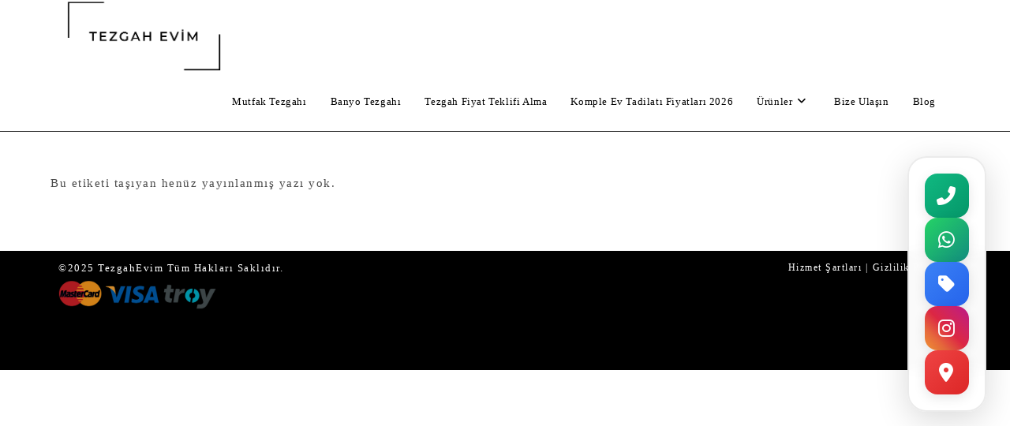

--- FILE ---
content_type: text/html; charset=UTF-8
request_url: https://tezgahevim.com/tag/dayanikliligi-ve-genis-renk-secenekleriyle-mutfaklara-deger-katan-onemli-bir-markadir-belenconun-urun-yelpazesi/
body_size: 22301
content:
<!DOCTYPE html><html class="html" lang="tr" prefix="og: https://ogp.me/ns#"><head><script data-no-optimize="1">var litespeed_docref=sessionStorage.getItem("litespeed_docref");litespeed_docref&&(Object.defineProperty(document,"referrer",{get:function(){return litespeed_docref}}),sessionStorage.removeItem("litespeed_docref"));</script> <meta charset="UTF-8"><link rel="profile" href="https://gmpg.org/xfn/11"><meta name="viewport" content="width=device-width, initial-scale=1"> <script id="google_gtagjs-js-consent-mode-data-layer" type="litespeed/javascript">window.dataLayer=window.dataLayer||[];function gtag(){dataLayer.push(arguments)}
gtag('consent','default',{"ad_personalization":"denied","ad_storage":"denied","ad_user_data":"denied","analytics_storage":"denied","functionality_storage":"denied","security_storage":"denied","personalization_storage":"denied","region":["AT","BE","BG","CH","CY","CZ","DE","DK","EE","ES","FI","FR","GB","GR","HR","HU","IE","IS","IT","LI","LT","LU","LV","MT","NL","NO","PL","PT","RO","SE","SI","SK"],"wait_for_update":500});window._googlesitekitConsentCategoryMap={"statistics":["analytics_storage"],"marketing":["ad_storage","ad_user_data","ad_personalization"],"functional":["functionality_storage","security_storage"],"preferences":["personalization_storage"]};window._googlesitekitConsents={"ad_personalization":"denied","ad_storage":"denied","ad_user_data":"denied","analytics_storage":"denied","functionality_storage":"denied","security_storage":"denied","personalization_storage":"denied","region":["AT","BE","BG","CH","CY","CZ","DE","DK","EE","ES","FI","FR","GB","GR","HR","HU","IE","IS","IT","LI","LT","LU","LV","MT","NL","NO","PL","PT","RO","SE","SI","SK"],"wait_for_update":500}</script> <title>dayanıklılığı ve geniş renk seçenekleriyle mutfaklara değer katan önemli bir markadır. Belenco‘nun ürün yelpazesi | TezgahEvim</title><meta name="robots" content="nofollow, noindex, noarchive"/><meta property="og:locale" content="tr_TR" /><meta property="og:type" content="article" /><meta property="og:title" content="dayanıklılığı ve geniş renk seçenekleriyle mutfaklara değer katan önemli bir markadır. Belenco‘nun ürün yelpazesi | TezgahEvim" /><meta property="og:url" content="https://tezgahevim.com/tag/dayanikliligi-ve-genis-renk-secenekleriyle-mutfaklara-deger-katan-onemli-bir-markadir-belenconun-urun-yelpazesi/" /><meta property="og:site_name" content="TezgahEvim" /><meta property="article:publisher" content="https://www.facebook.com/profile.php?id=61550325597522" /><meta name="twitter:card" content="summary_large_image" /><meta name="twitter:title" content="dayanıklılığı ve geniş renk seçenekleriyle mutfaklara değer katan önemli bir markadır. Belenco‘nun ürün yelpazesi | TezgahEvim" /> <script type="application/ld+json" class="rank-math-schema">{"@context":"https://schema.org","@graph":[{"@type":"Organization","@id":"https://tezgahevim.com/#organization","name":"TezgahEvim","sameAs":["https://www.facebook.com/profile.php?id=61550325597522","https://www.instagram.com/tezgahevim/"]},{"@type":"WebSite","@id":"https://tezgahevim.com/#website","url":"https://tezgahevim.com","name":"TezgahEvim","publisher":{"@id":"https://tezgahevim.com/#organization"},"inLanguage":"tr"},{"@type":"BreadcrumbList","@id":"https://tezgahevim.com/tag/dayanikliligi-ve-genis-renk-secenekleriyle-mutfaklara-deger-katan-onemli-bir-markadir-belenconun-urun-yelpazesi/#breadcrumb","itemListElement":[{"@type":"ListItem","position":"1","item":{"@id":"https://tezgahevim.com","name":"Ev"}},{"@type":"ListItem","position":"2","item":{"@id":"https://tezgahevim.com/tag/dayanikliligi-ve-genis-renk-secenekleriyle-mutfaklara-deger-katan-onemli-bir-markadir-belenconun-urun-yelpazesi/","name":"dayan\u0131kl\u0131l\u0131\u011f\u0131 ve geni\u015f renk se\u00e7enekleriyle mutfaklara de\u011fer katan \u00f6nemli bir markad\u0131r. Belenco\u2018nun \u00fcr\u00fcn yelpazesi"}}]},{"@type":"CollectionPage","@id":"https://tezgahevim.com/tag/dayanikliligi-ve-genis-renk-secenekleriyle-mutfaklara-deger-katan-onemli-bir-markadir-belenconun-urun-yelpazesi/#webpage","url":"https://tezgahevim.com/tag/dayanikliligi-ve-genis-renk-secenekleriyle-mutfaklara-deger-katan-onemli-bir-markadir-belenconun-urun-yelpazesi/","name":"dayan\u0131kl\u0131l\u0131\u011f\u0131 ve geni\u015f renk se\u00e7enekleriyle mutfaklara de\u011fer katan \u00f6nemli bir markad\u0131r. Belenco\u2018nun \u00fcr\u00fcn yelpazesi | TezgahEvim","isPartOf":{"@id":"https://tezgahevim.com/#website"},"inLanguage":"tr","breadcrumb":{"@id":"https://tezgahevim.com/tag/dayanikliligi-ve-genis-renk-secenekleriyle-mutfaklara-deger-katan-onemli-bir-markadir-belenconun-urun-yelpazesi/#breadcrumb"}}]}</script>  <script type='application/javascript'  id='pys-version-script'>console.log('PixelYourSite Free version 11.1.5.2');</script> <link rel='dns-prefetch' href='//www.googletagmanager.com' /><link rel='dns-prefetch' href='//fonts.googleapis.com' /><link rel="alternate" type="application/rss+xml" title="TezgahEvim &raquo; akışı" href="https://tezgahevim.com/feed/" /><link rel="alternate" type="application/rss+xml" title="TezgahEvim &raquo; yorum akışı" href="https://tezgahevim.com/comments/feed/" /><link rel="alternate" type="application/rss+xml" title="TezgahEvim &raquo; dayanıklılığı ve geniş renk seçenekleriyle mutfaklara değer katan önemli bir markadır. Belenco‘nun ürün yelpazesi etiket akışı" href="https://tezgahevim.com/tag/dayanikliligi-ve-genis-renk-secenekleriyle-mutfaklara-deger-katan-onemli-bir-markadir-belenconun-urun-yelpazesi/feed/" /><style id='wp-img-auto-sizes-contain-inline-css'>img:is([sizes=auto i],[sizes^="auto," i]){contain-intrinsic-size:3000px 1500px}
/*# sourceURL=wp-img-auto-sizes-contain-inline-css */</style><link data-optimized="2" rel="stylesheet" href="https://tezgahevim.com/wp-content/litespeed/css/a1bddb9032f93bbb0753a1552007e9e0.css?ver=d8e91" /><style id='wp-block-library-theme-inline-css'>.wp-block-audio :where(figcaption){color:#555;font-size:13px;text-align:center}.is-dark-theme .wp-block-audio :where(figcaption){color:#ffffffa6}.wp-block-audio{margin:0 0 1em}.wp-block-code{border:1px solid #ccc;border-radius:4px;font-family:Menlo,Consolas,monaco,monospace;padding:.8em 1em}.wp-block-embed :where(figcaption){color:#555;font-size:13px;text-align:center}.is-dark-theme .wp-block-embed :where(figcaption){color:#ffffffa6}.wp-block-embed{margin:0 0 1em}.blocks-gallery-caption{color:#555;font-size:13px;text-align:center}.is-dark-theme .blocks-gallery-caption{color:#ffffffa6}:root :where(.wp-block-image figcaption){color:#555;font-size:13px;text-align:center}.is-dark-theme :root :where(.wp-block-image figcaption){color:#ffffffa6}.wp-block-image{margin:0 0 1em}.wp-block-pullquote{border-bottom:4px solid;border-top:4px solid;color:currentColor;margin-bottom:1.75em}.wp-block-pullquote :where(cite),.wp-block-pullquote :where(footer),.wp-block-pullquote__citation{color:currentColor;font-size:.8125em;font-style:normal;text-transform:uppercase}.wp-block-quote{border-left:.25em solid;margin:0 0 1.75em;padding-left:1em}.wp-block-quote cite,.wp-block-quote footer{color:currentColor;font-size:.8125em;font-style:normal;position:relative}.wp-block-quote:where(.has-text-align-right){border-left:none;border-right:.25em solid;padding-left:0;padding-right:1em}.wp-block-quote:where(.has-text-align-center){border:none;padding-left:0}.wp-block-quote.is-large,.wp-block-quote.is-style-large,.wp-block-quote:where(.is-style-plain){border:none}.wp-block-search .wp-block-search__label{font-weight:700}.wp-block-search__button{border:1px solid #ccc;padding:.375em .625em}:where(.wp-block-group.has-background){padding:1.25em 2.375em}.wp-block-separator.has-css-opacity{opacity:.4}.wp-block-separator{border:none;border-bottom:2px solid;margin-left:auto;margin-right:auto}.wp-block-separator.has-alpha-channel-opacity{opacity:1}.wp-block-separator:not(.is-style-wide):not(.is-style-dots){width:100px}.wp-block-separator.has-background:not(.is-style-dots){border-bottom:none;height:1px}.wp-block-separator.has-background:not(.is-style-wide):not(.is-style-dots){height:2px}.wp-block-table{margin:0 0 1em}.wp-block-table td,.wp-block-table th{word-break:normal}.wp-block-table :where(figcaption){color:#555;font-size:13px;text-align:center}.is-dark-theme .wp-block-table :where(figcaption){color:#ffffffa6}.wp-block-video :where(figcaption){color:#555;font-size:13px;text-align:center}.is-dark-theme .wp-block-video :where(figcaption){color:#ffffffa6}.wp-block-video{margin:0 0 1em}:root :where(.wp-block-template-part.has-background){margin-bottom:0;margin-top:0;padding:1.25em 2.375em}
/*# sourceURL=/wp-includes/css/dist/block-library/theme.min.css */</style><style id='classic-theme-styles-inline-css'>/*! This file is auto-generated */
.wp-block-button__link{color:#fff;background-color:#32373c;border-radius:9999px;box-shadow:none;text-decoration:none;padding:calc(.667em + 2px) calc(1.333em + 2px);font-size:1.125em}.wp-block-file__button{background:#32373c;color:#fff;text-decoration:none}
/*# sourceURL=/wp-includes/css/classic-themes.min.css */</style><style id='global-styles-inline-css'>:root{--wp--preset--aspect-ratio--square: 1;--wp--preset--aspect-ratio--4-3: 4/3;--wp--preset--aspect-ratio--3-4: 3/4;--wp--preset--aspect-ratio--3-2: 3/2;--wp--preset--aspect-ratio--2-3: 2/3;--wp--preset--aspect-ratio--16-9: 16/9;--wp--preset--aspect-ratio--9-16: 9/16;--wp--preset--color--black: #000000;--wp--preset--color--cyan-bluish-gray: #abb8c3;--wp--preset--color--white: #ffffff;--wp--preset--color--pale-pink: #f78da7;--wp--preset--color--vivid-red: #cf2e2e;--wp--preset--color--luminous-vivid-orange: #ff6900;--wp--preset--color--luminous-vivid-amber: #fcb900;--wp--preset--color--light-green-cyan: #7bdcb5;--wp--preset--color--vivid-green-cyan: #00d084;--wp--preset--color--pale-cyan-blue: #8ed1fc;--wp--preset--color--vivid-cyan-blue: #0693e3;--wp--preset--color--vivid-purple: #9b51e0;--wp--preset--gradient--vivid-cyan-blue-to-vivid-purple: linear-gradient(135deg,rgb(6,147,227) 0%,rgb(155,81,224) 100%);--wp--preset--gradient--light-green-cyan-to-vivid-green-cyan: linear-gradient(135deg,rgb(122,220,180) 0%,rgb(0,208,130) 100%);--wp--preset--gradient--luminous-vivid-amber-to-luminous-vivid-orange: linear-gradient(135deg,rgb(252,185,0) 0%,rgb(255,105,0) 100%);--wp--preset--gradient--luminous-vivid-orange-to-vivid-red: linear-gradient(135deg,rgb(255,105,0) 0%,rgb(207,46,46) 100%);--wp--preset--gradient--very-light-gray-to-cyan-bluish-gray: linear-gradient(135deg,rgb(238,238,238) 0%,rgb(169,184,195) 100%);--wp--preset--gradient--cool-to-warm-spectrum: linear-gradient(135deg,rgb(74,234,220) 0%,rgb(151,120,209) 20%,rgb(207,42,186) 40%,rgb(238,44,130) 60%,rgb(251,105,98) 80%,rgb(254,248,76) 100%);--wp--preset--gradient--blush-light-purple: linear-gradient(135deg,rgb(255,206,236) 0%,rgb(152,150,240) 100%);--wp--preset--gradient--blush-bordeaux: linear-gradient(135deg,rgb(254,205,165) 0%,rgb(254,45,45) 50%,rgb(107,0,62) 100%);--wp--preset--gradient--luminous-dusk: linear-gradient(135deg,rgb(255,203,112) 0%,rgb(199,81,192) 50%,rgb(65,88,208) 100%);--wp--preset--gradient--pale-ocean: linear-gradient(135deg,rgb(255,245,203) 0%,rgb(182,227,212) 50%,rgb(51,167,181) 100%);--wp--preset--gradient--electric-grass: linear-gradient(135deg,rgb(202,248,128) 0%,rgb(113,206,126) 100%);--wp--preset--gradient--midnight: linear-gradient(135deg,rgb(2,3,129) 0%,rgb(40,116,252) 100%);--wp--preset--font-size--small: 13px;--wp--preset--font-size--medium: 20px;--wp--preset--font-size--large: 36px;--wp--preset--font-size--x-large: 42px;--wp--preset--spacing--20: 0.44rem;--wp--preset--spacing--30: 0.67rem;--wp--preset--spacing--40: 1rem;--wp--preset--spacing--50: 1.5rem;--wp--preset--spacing--60: 2.25rem;--wp--preset--spacing--70: 3.38rem;--wp--preset--spacing--80: 5.06rem;--wp--preset--shadow--natural: 6px 6px 9px rgba(0, 0, 0, 0.2);--wp--preset--shadow--deep: 12px 12px 50px rgba(0, 0, 0, 0.4);--wp--preset--shadow--sharp: 6px 6px 0px rgba(0, 0, 0, 0.2);--wp--preset--shadow--outlined: 6px 6px 0px -3px rgb(255, 255, 255), 6px 6px rgb(0, 0, 0);--wp--preset--shadow--crisp: 6px 6px 0px rgb(0, 0, 0);}:where(.is-layout-flex){gap: 0.5em;}:where(.is-layout-grid){gap: 0.5em;}body .is-layout-flex{display: flex;}.is-layout-flex{flex-wrap: wrap;align-items: center;}.is-layout-flex > :is(*, div){margin: 0;}body .is-layout-grid{display: grid;}.is-layout-grid > :is(*, div){margin: 0;}:where(.wp-block-columns.is-layout-flex){gap: 2em;}:where(.wp-block-columns.is-layout-grid){gap: 2em;}:where(.wp-block-post-template.is-layout-flex){gap: 1.25em;}:where(.wp-block-post-template.is-layout-grid){gap: 1.25em;}.has-black-color{color: var(--wp--preset--color--black) !important;}.has-cyan-bluish-gray-color{color: var(--wp--preset--color--cyan-bluish-gray) !important;}.has-white-color{color: var(--wp--preset--color--white) !important;}.has-pale-pink-color{color: var(--wp--preset--color--pale-pink) !important;}.has-vivid-red-color{color: var(--wp--preset--color--vivid-red) !important;}.has-luminous-vivid-orange-color{color: var(--wp--preset--color--luminous-vivid-orange) !important;}.has-luminous-vivid-amber-color{color: var(--wp--preset--color--luminous-vivid-amber) !important;}.has-light-green-cyan-color{color: var(--wp--preset--color--light-green-cyan) !important;}.has-vivid-green-cyan-color{color: var(--wp--preset--color--vivid-green-cyan) !important;}.has-pale-cyan-blue-color{color: var(--wp--preset--color--pale-cyan-blue) !important;}.has-vivid-cyan-blue-color{color: var(--wp--preset--color--vivid-cyan-blue) !important;}.has-vivid-purple-color{color: var(--wp--preset--color--vivid-purple) !important;}.has-black-background-color{background-color: var(--wp--preset--color--black) !important;}.has-cyan-bluish-gray-background-color{background-color: var(--wp--preset--color--cyan-bluish-gray) !important;}.has-white-background-color{background-color: var(--wp--preset--color--white) !important;}.has-pale-pink-background-color{background-color: var(--wp--preset--color--pale-pink) !important;}.has-vivid-red-background-color{background-color: var(--wp--preset--color--vivid-red) !important;}.has-luminous-vivid-orange-background-color{background-color: var(--wp--preset--color--luminous-vivid-orange) !important;}.has-luminous-vivid-amber-background-color{background-color: var(--wp--preset--color--luminous-vivid-amber) !important;}.has-light-green-cyan-background-color{background-color: var(--wp--preset--color--light-green-cyan) !important;}.has-vivid-green-cyan-background-color{background-color: var(--wp--preset--color--vivid-green-cyan) !important;}.has-pale-cyan-blue-background-color{background-color: var(--wp--preset--color--pale-cyan-blue) !important;}.has-vivid-cyan-blue-background-color{background-color: var(--wp--preset--color--vivid-cyan-blue) !important;}.has-vivid-purple-background-color{background-color: var(--wp--preset--color--vivid-purple) !important;}.has-black-border-color{border-color: var(--wp--preset--color--black) !important;}.has-cyan-bluish-gray-border-color{border-color: var(--wp--preset--color--cyan-bluish-gray) !important;}.has-white-border-color{border-color: var(--wp--preset--color--white) !important;}.has-pale-pink-border-color{border-color: var(--wp--preset--color--pale-pink) !important;}.has-vivid-red-border-color{border-color: var(--wp--preset--color--vivid-red) !important;}.has-luminous-vivid-orange-border-color{border-color: var(--wp--preset--color--luminous-vivid-orange) !important;}.has-luminous-vivid-amber-border-color{border-color: var(--wp--preset--color--luminous-vivid-amber) !important;}.has-light-green-cyan-border-color{border-color: var(--wp--preset--color--light-green-cyan) !important;}.has-vivid-green-cyan-border-color{border-color: var(--wp--preset--color--vivid-green-cyan) !important;}.has-pale-cyan-blue-border-color{border-color: var(--wp--preset--color--pale-cyan-blue) !important;}.has-vivid-cyan-blue-border-color{border-color: var(--wp--preset--color--vivid-cyan-blue) !important;}.has-vivid-purple-border-color{border-color: var(--wp--preset--color--vivid-purple) !important;}.has-vivid-cyan-blue-to-vivid-purple-gradient-background{background: var(--wp--preset--gradient--vivid-cyan-blue-to-vivid-purple) !important;}.has-light-green-cyan-to-vivid-green-cyan-gradient-background{background: var(--wp--preset--gradient--light-green-cyan-to-vivid-green-cyan) !important;}.has-luminous-vivid-amber-to-luminous-vivid-orange-gradient-background{background: var(--wp--preset--gradient--luminous-vivid-amber-to-luminous-vivid-orange) !important;}.has-luminous-vivid-orange-to-vivid-red-gradient-background{background: var(--wp--preset--gradient--luminous-vivid-orange-to-vivid-red) !important;}.has-very-light-gray-to-cyan-bluish-gray-gradient-background{background: var(--wp--preset--gradient--very-light-gray-to-cyan-bluish-gray) !important;}.has-cool-to-warm-spectrum-gradient-background{background: var(--wp--preset--gradient--cool-to-warm-spectrum) !important;}.has-blush-light-purple-gradient-background{background: var(--wp--preset--gradient--blush-light-purple) !important;}.has-blush-bordeaux-gradient-background{background: var(--wp--preset--gradient--blush-bordeaux) !important;}.has-luminous-dusk-gradient-background{background: var(--wp--preset--gradient--luminous-dusk) !important;}.has-pale-ocean-gradient-background{background: var(--wp--preset--gradient--pale-ocean) !important;}.has-electric-grass-gradient-background{background: var(--wp--preset--gradient--electric-grass) !important;}.has-midnight-gradient-background{background: var(--wp--preset--gradient--midnight) !important;}.has-small-font-size{font-size: var(--wp--preset--font-size--small) !important;}.has-medium-font-size{font-size: var(--wp--preset--font-size--medium) !important;}.has-large-font-size{font-size: var(--wp--preset--font-size--large) !important;}.has-x-large-font-size{font-size: var(--wp--preset--font-size--x-large) !important;}
:where(.wp-block-post-template.is-layout-flex){gap: 1.25em;}:where(.wp-block-post-template.is-layout-grid){gap: 1.25em;}
:where(.wp-block-term-template.is-layout-flex){gap: 1.25em;}:where(.wp-block-term-template.is-layout-grid){gap: 1.25em;}
:where(.wp-block-columns.is-layout-flex){gap: 2em;}:where(.wp-block-columns.is-layout-grid){gap: 2em;}
:root :where(.wp-block-pullquote){font-size: 1.5em;line-height: 1.6;}
/*# sourceURL=global-styles-inline-css */</style> <script id="jquery-core-js-extra" type="litespeed/javascript">var pysFacebookRest={"restApiUrl":"https://tezgahevim.com/wp-json/pys-facebook/v1/event","debug":""}</script> <script type="litespeed/javascript" data-src="https://tezgahevim.com/wp-includes/js/jquery/jquery.min.js" id="jquery-core-js"></script> <script id="pys-js-extra" type="litespeed/javascript">var pysOptions={"staticEvents":[],"dynamicEvents":[],"triggerEvents":[],"triggerEventTypes":[],"facebook":{"pixelIds":["976849853531178"],"advancedMatching":{"external_id":"dffacddbadebeaeedacecbadfddddadc"},"advancedMatchingEnabled":!0,"removeMetadata":!1,"wooVariableAsSimple":!1,"serverApiEnabled":!0,"wooCRSendFromServer":!1,"send_external_id":null,"enabled_medical":!1,"do_not_track_medical_param":["event_url","post_title","page_title","landing_page","content_name","categories","category_name","tags"],"meta_ldu":!1},"debug":"","siteUrl":"https://tezgahevim.com","ajaxUrl":"https://tezgahevim.com/wp-admin/admin-ajax.php","ajax_event":"7668f5bf8e","enable_remove_download_url_param":"1","cookie_duration":"7","last_visit_duration":"60","enable_success_send_form":"","ajaxForServerEvent":"1","ajaxForServerStaticEvent":"1","useSendBeacon":"1","send_external_id":"1","external_id_expire":"180","track_cookie_for_subdomains":"1","google_consent_mode":"1","gdpr":{"ajax_enabled":!1,"all_disabled_by_api":!1,"facebook_disabled_by_api":!1,"analytics_disabled_by_api":!1,"google_ads_disabled_by_api":!1,"pinterest_disabled_by_api":!1,"bing_disabled_by_api":!1,"reddit_disabled_by_api":!1,"externalID_disabled_by_api":!1,"facebook_prior_consent_enabled":!0,"analytics_prior_consent_enabled":!0,"google_ads_prior_consent_enabled":null,"pinterest_prior_consent_enabled":!0,"bing_prior_consent_enabled":!0,"cookiebot_integration_enabled":!1,"cookiebot_facebook_consent_category":"marketing","cookiebot_analytics_consent_category":"statistics","cookiebot_tiktok_consent_category":"marketing","cookiebot_google_ads_consent_category":"marketing","cookiebot_pinterest_consent_category":"marketing","cookiebot_bing_consent_category":"marketing","consent_magic_integration_enabled":!1,"real_cookie_banner_integration_enabled":!1,"cookie_notice_integration_enabled":!1,"cookie_law_info_integration_enabled":!1,"analytics_storage":{"enabled":!0,"value":"granted","filter":!1},"ad_storage":{"enabled":!0,"value":"granted","filter":!1},"ad_user_data":{"enabled":!0,"value":"granted","filter":!1},"ad_personalization":{"enabled":!0,"value":"granted","filter":!1}},"cookie":{"disabled_all_cookie":!1,"disabled_start_session_cookie":!1,"disabled_advanced_form_data_cookie":!1,"disabled_landing_page_cookie":!1,"disabled_first_visit_cookie":!1,"disabled_trafficsource_cookie":!1,"disabled_utmTerms_cookie":!1,"disabled_utmId_cookie":!1},"tracking_analytics":{"TrafficSource":"direct","TrafficLanding":"undefined","TrafficUtms":[],"TrafficUtmsId":[]},"GATags":{"ga_datalayer_type":"default","ga_datalayer_name":"dataLayerPYS"},"woo":{"enabled":!1},"edd":{"enabled":!1},"cache_bypass":"1769083119"}</script>  <script type="litespeed/javascript" data-src="https://www.googletagmanager.com/gtag/js?id=GT-MRQKV9R" id="google_gtagjs-js"></script> <script id="google_gtagjs-js-after" type="litespeed/javascript">window.dataLayer=window.dataLayer||[];function gtag(){dataLayer.push(arguments)}
gtag("set","linker",{"domains":["tezgahevim.com"]});gtag("js",new Date());gtag("set","developer_id.dZTNiMT",!0);gtag("config","GT-MRQKV9R");gtag("config","AW-577521443");window._googlesitekit=window._googlesitekit||{};window._googlesitekit.throttledEvents=[];window._googlesitekit.gtagEvent=(name,data)=>{var key=JSON.stringify({name,data});if(!!window._googlesitekit.throttledEvents[key]){return}window._googlesitekit.throttledEvents[key]=!0;setTimeout(()=>{delete window._googlesitekit.throttledEvents[key]},5);gtag("event",name,{...data,event_source:"site-kit"})}</script> <link rel="https://api.w.org/" href="https://tezgahevim.com/wp-json/" /><link rel="alternate" title="JSON" type="application/json" href="https://tezgahevim.com/wp-json/wp/v2/tags/128" /><link rel="EditURI" type="application/rsd+xml" title="RSD" href="https://tezgahevim.com/xmlrpc.php?rsd" /><meta name="generator" content="WordPress 6.9" /><meta name="generator" content="Site Kit by Google 1.170.0" /> <script type="litespeed/javascript">(function(w,d,s,l,i){w[l]=w[l]||[];w[l].push({'gtm.start':new Date().getTime(),event:'gtm.js'});var f=d.getElementsByTagName(s)[0],j=d.createElement(s),dl=l!='dataLayer'?'&l='+l:'';j.async=!0;j.src='https://www.googletagmanager.com/gtm.js?id='+i+dl;f.parentNode.insertBefore(j,f)})(window,document,'script','dataLayer','GTM-WBSG9FV')</script> <style>:root {
                --tpg-primary-color: #0d6efd;
                --tpg-secondary-color: #0654c4;
                --tpg-primary-light: #c4d0ff
            }</style><meta name="generator" content="Elementor 3.34.2; features: additional_custom_breakpoints; settings: css_print_method-external, google_font-enabled, font_display-swap"><style>.e-con.e-parent:nth-of-type(n+4):not(.e-lazyloaded):not(.e-no-lazyload),
				.e-con.e-parent:nth-of-type(n+4):not(.e-lazyloaded):not(.e-no-lazyload) * {
					background-image: none !important;
				}
				@media screen and (max-height: 1024px) {
					.e-con.e-parent:nth-of-type(n+3):not(.e-lazyloaded):not(.e-no-lazyload),
					.e-con.e-parent:nth-of-type(n+3):not(.e-lazyloaded):not(.e-no-lazyload) * {
						background-image: none !important;
					}
				}
				@media screen and (max-height: 640px) {
					.e-con.e-parent:nth-of-type(n+2):not(.e-lazyloaded):not(.e-no-lazyload),
					.e-con.e-parent:nth-of-type(n+2):not(.e-lazyloaded):not(.e-no-lazyload) * {
						background-image: none !important;
					}
				}</style> <script type="litespeed/javascript">(function(w,d,s,l,i){w[l]=w[l]||[];w[l].push({'gtm.start':new Date().getTime(),event:'gtm.js'});var f=d.getElementsByTagName(s)[0],j=d.createElement(s),dl=l!='dataLayer'?'&l='+l:'';j.async=!0;j.src='https://www.googletagmanager.com/gtm.js?id='+i+dl;f.parentNode.insertBefore(j,f)})(window,document,'script','dataLayer','GTM-WBSG9FV')</script> <link rel="icon" href="https://tezgahevim.com/wp-content/uploads/2024/09/tezgahevim-1-150x150.png" sizes="32x32" /><link rel="icon" href="https://tezgahevim.com/wp-content/uploads/2024/09/tezgahevim-1-300x300.png" sizes="192x192" /><link rel="apple-touch-icon" href="https://tezgahevim.com/wp-content/uploads/2024/09/tezgahevim-1-300x300.png" /><meta name="msapplication-TileImage" content="https://tezgahevim.com/wp-content/uploads/2024/09/tezgahevim-1-300x300.png" />
<style type="text/css">/* Colors */a:hover,a.light:hover,.theme-heading .text::before,.theme-heading .text::after,#top-bar-content >a:hover,#top-bar-social li.oceanwp-email a:hover,#site-navigation-wrap .dropdown-menu >li >a:hover,#site-header.medium-header #medium-searchform button:hover,.oceanwp-mobile-menu-icon a:hover,.blog-entry.post .blog-entry-header .entry-title a:hover,.blog-entry.post .blog-entry-readmore a:hover,.blog-entry.thumbnail-entry .blog-entry-category a,ul.meta li a:hover,.dropcap,.single nav.post-navigation .nav-links .title,body .related-post-title a:hover,body #wp-calendar caption,body .contact-info-widget.default i,body .contact-info-widget.big-icons i,body .custom-links-widget .oceanwp-custom-links li a:hover,body .custom-links-widget .oceanwp-custom-links li a:hover:before,body .posts-thumbnails-widget li a:hover,body .social-widget li.oceanwp-email a:hover,.comment-author .comment-meta .comment-reply-link,#respond #cancel-comment-reply-link:hover,#footer-widgets .footer-box a:hover,#footer-bottom a:hover,#footer-bottom #footer-bottom-menu a:hover,.sidr a:hover,.sidr-class-dropdown-toggle:hover,.sidr-class-menu-item-has-children.active >a,.sidr-class-menu-item-has-children.active >a >.sidr-class-dropdown-toggle,input[type=checkbox]:checked:before{color:#000000}.single nav.post-navigation .nav-links .title .owp-icon use,.blog-entry.post .blog-entry-readmore a:hover .owp-icon use,body .contact-info-widget.default .owp-icon use,body .contact-info-widget.big-icons .owp-icon use{stroke:#000000}input[type="button"],input[type="reset"],input[type="submit"],button[type="submit"],.button,#site-navigation-wrap .dropdown-menu >li.btn >a >span,.thumbnail:hover i,.thumbnail:hover .link-post-svg-icon,.post-quote-content,.omw-modal .omw-close-modal,body .contact-info-widget.big-icons li:hover i,body .contact-info-widget.big-icons li:hover .owp-icon,body div.wpforms-container-full .wpforms-form input[type=submit],body div.wpforms-container-full .wpforms-form button[type=submit],body div.wpforms-container-full .wpforms-form .wpforms-page-button,.woocommerce-cart .wp-element-button,.woocommerce-checkout .wp-element-button,.wp-block-button__link{background-color:#000000}.widget-title{border-color:#000000}blockquote{border-color:#000000}.wp-block-quote{border-color:#000000}#searchform-dropdown{border-color:#000000}.dropdown-menu .sub-menu{border-color:#000000}.blog-entry.large-entry .blog-entry-readmore a:hover{border-color:#000000}.oceanwp-newsletter-form-wrap input[type="email"]:focus{border-color:#000000}.social-widget li.oceanwp-email a:hover{border-color:#000000}#respond #cancel-comment-reply-link:hover{border-color:#000000}body .contact-info-widget.big-icons li:hover i{border-color:#000000}body .contact-info-widget.big-icons li:hover .owp-icon{border-color:#000000}#footer-widgets .oceanwp-newsletter-form-wrap input[type="email"]:focus{border-color:#000000}input[type="button"]:hover,input[type="reset"]:hover,input[type="submit"]:hover,button[type="submit"]:hover,input[type="button"]:focus,input[type="reset"]:focus,input[type="submit"]:focus,button[type="submit"]:focus,.button:hover,.button:focus,#site-navigation-wrap .dropdown-menu >li.btn >a:hover >span,.post-quote-author,.omw-modal .omw-close-modal:hover,body div.wpforms-container-full .wpforms-form input[type=submit]:hover,body div.wpforms-container-full .wpforms-form button[type=submit]:hover,body div.wpforms-container-full .wpforms-form .wpforms-page-button:hover,.woocommerce-cart .wp-element-button:hover,.woocommerce-checkout .wp-element-button:hover,.wp-block-button__link:hover{background-color:#000000}a{color:#000000}a .owp-icon use{stroke:#000000}a:hover{color:#000000}a:hover .owp-icon use{stroke:#000000}body .theme-button,body input[type="submit"],body button[type="submit"],body button,body .button,body div.wpforms-container-full .wpforms-form input[type=submit],body div.wpforms-container-full .wpforms-form button[type=submit],body div.wpforms-container-full .wpforms-form .wpforms-page-button,.woocommerce-cart .wp-element-button,.woocommerce-checkout .wp-element-button,.wp-block-button__link{background-color:#000000}body .theme-button:hover,body input[type="submit"]:hover,body button[type="submit"]:hover,body button:hover,body .button:hover,body div.wpforms-container-full .wpforms-form input[type=submit]:hover,body div.wpforms-container-full .wpforms-form input[type=submit]:active,body div.wpforms-container-full .wpforms-form button[type=submit]:hover,body div.wpforms-container-full .wpforms-form button[type=submit]:active,body div.wpforms-container-full .wpforms-form .wpforms-page-button:hover,body div.wpforms-container-full .wpforms-form .wpforms-page-button:active,.woocommerce-cart .wp-element-button:hover,.woocommerce-checkout .wp-element-button:hover,.wp-block-button__link:hover{background-color:#000000}body .theme-button,body input[type="submit"],body button[type="submit"],body button,body .button,body div.wpforms-container-full .wpforms-form input[type=submit],body div.wpforms-container-full .wpforms-form button[type=submit],body div.wpforms-container-full .wpforms-form .wpforms-page-button,.woocommerce-cart .wp-element-button,.woocommerce-checkout .wp-element-button,.wp-block-button__link{border-color:#ffffff}body .theme-button:hover,body input[type="submit"]:hover,body button[type="submit"]:hover,body button:hover,body .button:hover,body div.wpforms-container-full .wpforms-form input[type=submit]:hover,body div.wpforms-container-full .wpforms-form input[type=submit]:active,body div.wpforms-container-full .wpforms-form button[type=submit]:hover,body div.wpforms-container-full .wpforms-form button[type=submit]:active,body div.wpforms-container-full .wpforms-form .wpforms-page-button:hover,body div.wpforms-container-full .wpforms-form .wpforms-page-button:active,.woocommerce-cart .wp-element-button:hover,.woocommerce-checkout .wp-element-button:hover,.wp-block-button__link:hover{border-color:#ffffff}/* OceanWP Style Settings CSS */.container{width:4096px}@media only screen and (min-width:960px){.content-area,.content-left-sidebar .content-area{width:100%}}@media only screen and (min-width:960px){.widget-area,.content-left-sidebar .widget-area{width:50%}}.theme-button,input[type="submit"],button[type="submit"],button,.button,body div.wpforms-container-full .wpforms-form input[type=submit],body div.wpforms-container-full .wpforms-form button[type=submit],body div.wpforms-container-full .wpforms-form .wpforms-page-button{border-style:solid}.theme-button,input[type="submit"],button[type="submit"],button,.button,body div.wpforms-container-full .wpforms-form input[type=submit],body div.wpforms-container-full .wpforms-form button[type=submit],body div.wpforms-container-full .wpforms-form .wpforms-page-button{border-width:1px}form input[type="text"],form input[type="password"],form input[type="email"],form input[type="url"],form input[type="date"],form input[type="month"],form input[type="time"],form input[type="datetime"],form input[type="datetime-local"],form input[type="week"],form input[type="number"],form input[type="search"],form input[type="tel"],form input[type="color"],form select,form textarea,.woocommerce .woocommerce-checkout .select2-container--default .select2-selection--single{border-style:solid}body div.wpforms-container-full .wpforms-form input[type=date],body div.wpforms-container-full .wpforms-form input[type=datetime],body div.wpforms-container-full .wpforms-form input[type=datetime-local],body div.wpforms-container-full .wpforms-form input[type=email],body div.wpforms-container-full .wpforms-form input[type=month],body div.wpforms-container-full .wpforms-form input[type=number],body div.wpforms-container-full .wpforms-form input[type=password],body div.wpforms-container-full .wpforms-form input[type=range],body div.wpforms-container-full .wpforms-form input[type=search],body div.wpforms-container-full .wpforms-form input[type=tel],body div.wpforms-container-full .wpforms-form input[type=text],body div.wpforms-container-full .wpforms-form input[type=time],body div.wpforms-container-full .wpforms-form input[type=url],body div.wpforms-container-full .wpforms-form input[type=week],body div.wpforms-container-full .wpforms-form select,body div.wpforms-container-full .wpforms-form textarea{border-style:solid}form input[type="text"],form input[type="password"],form input[type="email"],form input[type="url"],form input[type="date"],form input[type="month"],form input[type="time"],form input[type="datetime"],form input[type="datetime-local"],form input[type="week"],form input[type="number"],form input[type="search"],form input[type="tel"],form input[type="color"],form select,form textarea{border-radius:3px}body div.wpforms-container-full .wpforms-form input[type=date],body div.wpforms-container-full .wpforms-form input[type=datetime],body div.wpforms-container-full .wpforms-form input[type=datetime-local],body div.wpforms-container-full .wpforms-form input[type=email],body div.wpforms-container-full .wpforms-form input[type=month],body div.wpforms-container-full .wpforms-form input[type=number],body div.wpforms-container-full .wpforms-form input[type=password],body div.wpforms-container-full .wpforms-form input[type=range],body div.wpforms-container-full .wpforms-form input[type=search],body div.wpforms-container-full .wpforms-form input[type=tel],body div.wpforms-container-full .wpforms-form input[type=text],body div.wpforms-container-full .wpforms-form input[type=time],body div.wpforms-container-full .wpforms-form input[type=url],body div.wpforms-container-full .wpforms-form input[type=week],body div.wpforms-container-full .wpforms-form select,body div.wpforms-container-full .wpforms-form textarea{border-radius:3px}.page-numbers a,.page-numbers span:not(.elementor-screen-only),.page-links span{font-size:30px}@media (max-width:768px){.page-numbers a,.page-numbers span:not(.elementor-screen-only),.page-links span{font-size:px}}@media (max-width:480px){.page-numbers a,.page-numbers span:not(.elementor-screen-only),.page-links span{font-size:px}}#scroll-top{bottom:62px}#scroll-top{width:27px;height:27px;line-height:27px}#scroll-top{font-size:15px}#scroll-top .owp-icon{width:15px;height:15px}#scroll-top{background-color:#000000}/* Header */#site-header{border-color:#191919}#site-logo #site-logo-inner a img,#site-header.center-header #site-navigation-wrap .middle-site-logo a img{max-width:237px}@media (max-width:768px){#site-logo #site-logo-inner a img,#site-header.center-header #site-navigation-wrap .middle-site-logo a img{max-width:154px}}@media (max-width:480px){#site-logo #site-logo-inner a img,#site-header.center-header #site-navigation-wrap .middle-site-logo a img{max-width:137px}}#site-navigation-wrap .dropdown-menu >li >a,.oceanwp-mobile-menu-icon a,#searchform-header-replace-close{color:#000000}#site-navigation-wrap .dropdown-menu >li >a .owp-icon use,.oceanwp-mobile-menu-icon a .owp-icon use,#searchform-header-replace-close .owp-icon use{stroke:#000000}#site-navigation-wrap .dropdown-menu >li >a:hover,.oceanwp-mobile-menu-icon a:hover,#searchform-header-replace-close:hover{color:#7c7c7c}#site-navigation-wrap .dropdown-menu >li >a:hover .owp-icon use,.oceanwp-mobile-menu-icon a:hover .owp-icon use,#searchform-header-replace-close:hover .owp-icon use{stroke:#7c7c7c}.dropdown-menu .sub-menu,#searchform-dropdown,.current-shop-items-dropdown{background-color:#dddddd}.dropdown-menu .sub-menu,#searchform-dropdown,.current-shop-items-dropdown{border-color:#000000}.dropdown-menu ul li.menu-item,.navigation >ul >li >ul.megamenu.sub-menu >li,.navigation .megamenu li ul.sub-menu{border-color:#000000}.dropdown-menu ul li a.menu-link{color:#0a0a0a}.dropdown-menu ul li a.menu-link .owp-icon use{stroke:#0a0a0a}/* Blog CSS */.blog-entry.thumbnail-entry .blog-entry-category a{color:#000000}.blog-entry.thumbnail-entry .blog-entry-comments a:hover{color:#000000}.ocean-single-post-header ul.meta-item li a:hover{color:#333333}/* Footer Widgets */#footer-widgets{background-color:#000000}/* Footer Copyright */#footer-bottom{padding:15px 0 70px 0}#footer-bottom{background-color:#000000}#footer-bottom a:hover,#footer-bottom #footer-bottom-menu a:hover{color:#ffffff}/* Typography */body{font-family:Roboto;font-size:15px;line-height:2.1;letter-spacing:1.5px}h1,h2,h3,h4,h5,h6,.theme-heading,.widget-title,.oceanwp-widget-recent-posts-title,.comment-reply-title,.entry-title,.sidebar-box .widget-title{line-height:1.4}h1{font-size:23px;line-height:1.4}h2{font-size:20px;line-height:1.4}h3{font-size:18px;line-height:1.4}h4{font-size:17px;line-height:1.4}h5{font-size:14px;line-height:1.4}h6{font-size:15px;line-height:1.4}.page-header .page-header-title,.page-header.background-image-page-header .page-header-title{font-size:32px;line-height:1.4}.page-header .page-subheading{font-size:15px;line-height:1.8}.site-breadcrumbs,.site-breadcrumbs a{font-size:13px;line-height:1.4}#top-bar-content,#top-bar-social-alt{font-size:12px;line-height:1.8}#site-logo a.site-logo-text{font-size:24px;line-height:1.8}.dropdown-menu ul li a.menu-link,#site-header.full_screen-header .fs-dropdown-menu ul.sub-menu li a{font-size:12px;line-height:1.2;letter-spacing:.6px}.sidr-class-dropdown-menu li a,a.sidr-class-toggle-sidr-close,#mobile-dropdown ul li a,body #mobile-fullscreen ul li a{font-size:15px;line-height:1.8}.blog-entry.post .blog-entry-header .entry-title a{font-size:24px;line-height:1.4}.ocean-single-post-header .single-post-title{font-size:34px;line-height:1.4;letter-spacing:.6px}.ocean-single-post-header ul.meta-item li,.ocean-single-post-header ul.meta-item li a{font-size:13px;line-height:1.4;letter-spacing:.6px}.ocean-single-post-header .post-author-name,.ocean-single-post-header .post-author-name a{font-size:14px;line-height:1.4;letter-spacing:.6px}.ocean-single-post-header .post-author-description{font-size:12px;line-height:1.4;letter-spacing:.6px}.single-post .entry-title{line-height:1.4;letter-spacing:.6px}.single-post ul.meta li,.single-post ul.meta li a{font-size:14px;line-height:1.4;letter-spacing:.6px}.sidebar-box .widget-title,.sidebar-box.widget_block .wp-block-heading{font-size:13px;line-height:1;letter-spacing:1px}#footer-widgets .footer-box .widget-title{font-size:13px;line-height:1;letter-spacing:1px}#footer-bottom #copyright{font-size:12px;line-height:1}#footer-bottom #footer-bottom-menu{font-size:12px;line-height:1}.woocommerce-store-notice.demo_store{line-height:2;letter-spacing:1.5px}.demo_store .woocommerce-store-notice__dismiss-link{line-height:2;letter-spacing:1.5px}.woocommerce ul.products li.product li.title h2,.woocommerce ul.products li.product li.title a{font-size:14px;line-height:1.5}.woocommerce ul.products li.product li.category,.woocommerce ul.products li.product li.category a{font-size:12px;line-height:1}.woocommerce ul.products li.product .price{font-size:18px;line-height:1}.woocommerce ul.products li.product .button,.woocommerce ul.products li.product .product-inner .added_to_cart{font-size:12px;line-height:1.5;letter-spacing:1px}.woocommerce ul.products li.owp-woo-cond-notice span,.woocommerce ul.products li.owp-woo-cond-notice a{font-size:16px;line-height:1;letter-spacing:1px;font-weight:600;text-transform:capitalize}.woocommerce div.product .product_title{font-size:24px;line-height:1.4;letter-spacing:.6px}.woocommerce div.product p.price{font-size:36px;line-height:1}.woocommerce .owp-btn-normal .summary form button.button,.woocommerce .owp-btn-big .summary form button.button,.woocommerce .owp-btn-very-big .summary form button.button{font-size:12px;line-height:1.5;letter-spacing:1px;text-transform:uppercase}.woocommerce div.owp-woo-single-cond-notice span,.woocommerce div.owp-woo-single-cond-notice a{font-size:18px;line-height:2;letter-spacing:1.5px;font-weight:600;text-transform:capitalize}</style></head><body class="archive tag tag-dayanikliligi-ve-genis-renk-secenekleriyle-mutfaklara-deger-katan-onemli-bir-markadir-belenconun-urun-yelpazesi tag-128 wp-custom-logo wp-embed-responsive wp-theme-oceanwp rttpg rttpg-7.8.8 radius-frontend rttpg-body-wrap rttpg-flaticon oceanwp-theme sidebar-mobile default-breakpoint content-full-width content-max-width page-header-disabled has-breadcrumbs has-blog-grid no-lightbox elementor-default elementor-kit-1659" itemscope="itemscope" itemtype="https://schema.org/Blog">
<noscript>
<iframe data-lazyloaded="1" src="about:blank" data-litespeed-src="https://www.googletagmanager.com/ns.html?id=GTM-WBSG9FV" height="0" width="0" style="display:none;visibility:hidden"></iframe>
</noscript><link rel="stylesheet" href="https://cdnjs.cloudflare.com/ajax/libs/font-awesome/6.4.0/css/all.min.css"><style>.tezgah-contact-root {
        --tc-phone-color: #10b981;
        --tc-whatsapp-color: #25D366;
        --tc-quote-color: #3b82f6;
        --tc-instagram-gradient: linear-gradient(45deg, #f09433 0%, #e6683c 25%, #dc2743 50%, #cc2366 75%, #bc1888 100%);
        --tc-maps-color: #ef4444;
        --tc-bg-dark: rgba(15, 23, 42, 0.95);
        --tc-bg-light: rgba(255, 255, 255, 0.98);
        --tc-text-dark: #0f172a;
        --tc-text-light: #ffffff;
        --tc-shadow: 0 10px 40px rgba(0, 0, 0, 0.15);
    }

    /* Desktop Contact Bar - Sağ tarafta sabit */
    .tezgah-contact-desktop {
        position: fixed;
        right: 30px;
        top: 50%;
        transform: translateY(-50%);
        z-index: 9999;
        display: flex;
        flex-direction: column;
        gap: 16px;
        padding: 20px;
        background: var(--tc-bg-light);
        border-radius: 24px;
        box-shadow: var(--tc-shadow);
        backdrop-filter: blur(10px);
        border: 2px solid rgba(0, 0, 0, 0.08);
    }

    .tezgah-contact-item {
        position: relative;
        display: flex;
        align-items: center;
        gap: 12px;
        text-decoration: none;
        transition: all 0.3s cubic-bezier(0.4, 0, 0.2, 1);
    }

    .tezgah-contact-btn {
        width: 56px;
        height: 56px;
        border-radius: 16px;
        display: flex;
        align-items: center;
        justify-content: center;
        color: white;
        font-size: 24px;
        transition: all 0.3s cubic-bezier(0.4, 0, 0.2, 1);
        box-shadow: 0 4px 15px rgba(0, 0, 0, 0.1);
        position: relative;
        overflow: hidden;
    }

    .tezgah-contact-btn::before {
        content: '';
        position: absolute;
        inset: 0;
        background: linear-gradient(45deg, rgba(255,255,255,0.1), rgba(255,255,255,0));
        opacity: 0;
        transition: opacity 0.3s;
    }

    .tezgah-contact-item:hover .tezgah-contact-btn::before {
        opacity: 1;
    }

    .tezgah-contact-label {
        position: absolute;
        right: 75px;
        background: var(--tc-bg-dark);
        color: var(--tc-text-light);
        padding: 10px 18px;
        border-radius: 12px;
        font-size: 13px;
        font-weight: 600;
        white-space: nowrap;
        opacity: 0;
        pointer-events: none;
        transform: translateX(10px);
        transition: all 0.3s cubic-bezier(0.4, 0, 0.2, 1);
        box-shadow: var(--tc-shadow);
        font-family: -apple-system, BlinkMacSystemFont, 'Segoe UI', Roboto, sans-serif;
    }

    .tezgah-contact-label::after {
        content: '';
        position: absolute;
        right: -6px;
        top: 50%;
        transform: translateY(-50%);
        width: 0;
        height: 0;
        border-left: 6px solid var(--tc-bg-dark);
        border-top: 6px solid transparent;
        border-bottom: 6px solid transparent;
    }

    .tezgah-contact-item:hover .tezgah-contact-label {
        opacity: 1;
        transform: translateX(0);
    }

    .tezgah-contact-item:hover .tezgah-contact-btn {
        transform: scale(1.1) rotate(5deg);
        box-shadow: 0 8px 25px rgba(0, 0, 0, 0.2);
    }

    /* Button Colors */
    .tc-btn-phone {
        background: linear-gradient(135deg, #10b981 0%, #059669 100%);
    }

    .tc-btn-whatsapp {
        background: linear-gradient(135deg, #25D366 0%, #128C7E 100%);
    }

    .tc-btn-quote {
        background: linear-gradient(135deg, #3b82f6 0%, #2563eb 100%);
    }

    .tc-btn-instagram {
        background: var(--tc-instagram-gradient);
    }

    .tc-btn-maps {
        background: linear-gradient(135deg, #ef4444 0%, #dc2626 100%);
    }

    /* Pulse Animation for Phone */
    @keyframes tc-pulse-ring {
        0% {
            transform: scale(1);
            opacity: 1;
        }
        100% {
            transform: scale(1.5);
            opacity: 0;
        }
    }

    .tc-btn-phone::after {
        content: '';
        position: absolute;
        inset: -4px;
        border-radius: 16px;
        background: inherit;
        animation: tc-pulse-ring 2s cubic-bezier(0.4, 0, 0.6, 1) infinite;
        z-index: -1;
    }

    /* Mobile Bottom Bar */
    .tezgah-contact-mobile {
        position: fixed;
        bottom: 0;
        left: 0;
        right: 0;
        z-index: 9999;
        background: var(--tc-bg-light);
        padding: 12px 16px 20px;
        box-shadow: 0 -10px 40px rgba(0, 0, 0, 0.1);
        backdrop-filter: blur(10px);
        border-top-left-radius: 24px;
        border-top-right-radius: 24px;
        border: 2px solid rgba(0, 0, 0, 0.08);
        border-bottom: none;
        display: none;
    }

    .tezgah-mobile-grid {
        display: grid;
        grid-template-columns: repeat(5, 1fr);
        gap: 8px;
        max-width: 100%;
    }

    .tezgah-mobile-item {
        display: flex;
        flex-direction: column;
        align-items: center;
        gap: 6px;
        text-decoration: none;
        transition: all 0.3s;
    }

    .tezgah-mobile-btn {
        width: 52px;
        height: 52px;
        border-radius: 14px;
        display: flex;
        align-items: center;
        justify-content: center;
        color: white;
        font-size: 20px;
        transition: all 0.3s cubic-bezier(0.4, 0, 0.2, 1);
        box-shadow: 0 4px 12px rgba(0, 0, 0, 0.1);
        position: relative;
        overflow: hidden;
    }

    .tezgah-mobile-btn::before {
        content: '';
        position: absolute;
        inset: 0;
        background: linear-gradient(45deg, rgba(255,255,255,0.2), rgba(255,255,255,0));
        opacity: 0;
        transition: opacity 0.3s;
    }

    .tezgah-mobile-item:active .tezgah-mobile-btn::before {
        opacity: 1;
    }

    .tezgah-mobile-label {
        font-size: 10px;
        font-weight: 600;
        color: var(--tc-text-dark);
        text-align: center;
        line-height: 1.2;
        font-family: -apple-system, BlinkMacSystemFont, 'Segoe UI', Roboto, sans-serif;
    }

    .tezgah-mobile-item:active .tezgah-mobile-btn {
        transform: scale(0.95);
    }

    /* Responsive */
    @media (max-width: 768px) {
        .tezgah-contact-desktop {
            display: none;
        }
        
        .tezgah-contact-mobile {
            display: block;
        }
    }

    @media (min-width: 769px) {
        .tezgah-contact-mobile {
            display: none;
        }
    }</style><div class="tezgah-contact-root"><div class="tezgah-contact-desktop">
<a href="tel:05382549056" class="tezgah-contact-item" aria-label="Telefon"><div class="tezgah-contact-btn tc-btn-phone">
<i class="fas fa-phone-alt"></i></div>
<span class="tezgah-contact-label">Hemen Ara</span>
</a><a href="https://api.whatsapp.com/send?phone=905382549056" class="tezgah-contact-item" aria-label="WhatsApp"><div class="tezgah-contact-btn tc-btn-whatsapp">
<i class="fab fa-whatsapp"></i></div>
<span class="tezgah-contact-label">WhatsApp</span>
</a><a href="https://tezgahevim.com/tezgah-fiyat-teklifi-alma/" class="tezgah-contact-item" aria-label="Fiyat Teklifi"><div class="tezgah-contact-btn tc-btn-quote">
<i class="fas fa-tag"></i></div>
<span class="tezgah-contact-label">Hızlı Fiyat Al</span>
</a><a href="https://www.instagram.com/tezgahevim/" class="tezgah-contact-item" aria-label="Instagram"><div class="tezgah-contact-btn tc-btn-instagram">
<i class="fab fa-instagram"></i></div>
<span class="tezgah-contact-label">Instagram</span>
</a><a href="https://maps.app.goo.gl/w7CQcmREA19w1n2n6" class="tezgah-contact-item" target="_blank" aria-label="Harita"><div class="tezgah-contact-btn tc-btn-maps">
<i class="fas fa-map-marker-alt"></i></div>
<span class="tezgah-contact-label">Konum</span>
</a></div><div class="tezgah-contact-mobile"><div class="tezgah-mobile-grid">
<a href="tel:05382549056" class="tezgah-mobile-item" aria-label="Telefon"><div class="tezgah-mobile-btn tc-btn-phone">
<i class="fas fa-phone-alt"></i></div>
<span class="tezgah-mobile-label">Ara</span>
</a><a href="https://api.whatsapp.com/send?phone=905382549056" class="tezgah-mobile-item" aria-label="WhatsApp"><div class="tezgah-mobile-btn tc-btn-whatsapp">
<i class="fab fa-whatsapp"></i></div>
<span class="tezgah-mobile-label">WhatsApp</span>
</a><a href="https://tezgahevim.com/tezgah-fiyat-teklifi-alma/" class="tezgah-mobile-item" aria-label="Fiyat Teklifi"><div class="tezgah-mobile-btn tc-btn-quote">
<i class="fas fa-tag"></i></div>
<span class="tezgah-mobile-label">Fiyat Al</span>
</a><a href="https://www.instagram.com/tezgahevim/" class="tezgah-mobile-item" aria-label="Instagram"><div class="tezgah-mobile-btn tc-btn-instagram">
<i class="fab fa-instagram"></i></div>
<span class="tezgah-mobile-label">Instagram</span>
</a><a href="https://maps.app.goo.gl/w7CQcmREA19w1n2n6" class="tezgah-mobile-item" target="_blank" aria-label="Harita"><div class="tezgah-mobile-btn tc-btn-maps">
<i class="fas fa-map-marker-alt"></i></div>
<span class="tezgah-mobile-label">Konum</span>
</a></div></div></div><noscript><iframe data-lazyloaded="1" src="about:blank" data-litespeed-src="https://www.googletagmanager.com/ns.html?id=GTM-WBSG9FV"
height="0" width="0" style="display:none;visibility:hidden"></iframe></noscript><div id="outer-wrap" class="site clr"><a class="skip-link screen-reader-text" href="#main">Skip to content</a><div id="wrap" class="clr"><header id="site-header" class="minimal-header clr" data-height="74" itemscope="itemscope" itemtype="https://schema.org/WPHeader" role="banner"><div id="site-header-inner" class="clr container"><div id="site-logo" class="clr" itemscope itemtype="https://schema.org/Brand" ><div id="site-logo-inner" class="clr"><a href="https://tezgahevim.com/" class="custom-logo-link" rel="home"><img data-lazyloaded="1" src="[data-uri]" fetchpriority="high" width="500" height="195" data-src="https://tezgahevim.com/wp-content/uploads/2022/11/cropped-TEZGAH_EVIM-removebg-preview.png" class="custom-logo" alt="mutfak tezgahı" decoding="async" data-srcset="https://tezgahevim.com/wp-content/uploads/2022/11/cropped-TEZGAH_EVIM-removebg-preview.png 500w, https://tezgahevim.com/wp-content/uploads/2022/11/cropped-TEZGAH_EVIM-removebg-preview-300x117.png 300w, https://tezgahevim.com/wp-content/uploads/2022/11/cropped-TEZGAH_EVIM-removebg-preview-200x78.png 200w" data-sizes="(max-width: 500px) 100vw, 500px" /></a></div></div><div id="site-navigation-wrap" class="clr"><nav id="site-navigation" class="navigation main-navigation clr" itemscope="itemscope" itemtype="https://schema.org/SiteNavigationElement" role="navigation" ><ul id="menu-main-menu" class="main-menu dropdown-menu sf-menu"><li id="menu-item-6772" class="menu-item menu-item-type-post_type menu-item-object-page menu-item-6772"><a href="https://tezgahevim.com/mutfak-tezgahi-fiyatlari/" class="menu-link"><span class="text-wrap">Mutfak Tezgahı</span></a></li><li id="menu-item-6811" class="menu-item menu-item-type-post_type menu-item-object-page menu-item-6811"><a href="https://tezgahevim.com/banyo-tezgahi-fiyatlari/" class="menu-link"><span class="text-wrap">Banyo Tezgahı</span></a></li><li id="menu-item-5786" class="menu-item menu-item-type-post_type menu-item-object-page menu-item-5786"><a href="https://tezgahevim.com/tezgah-fiyat-teklifi-alma/" class="menu-link"><span class="text-wrap">Tezgah Fiyat Teklifi Alma</span></a></li><li id="menu-item-7519" class="menu-item menu-item-type-post_type menu-item-object-page menu-item-7519"><a href="https://tezgahevim.com/komple-ev-tadilati-fiyatlari/" class="menu-link"><span class="text-wrap">Komple Ev Tadilatı Fiyatları 2026</span></a></li><li id="menu-item-1808" class="menu-item menu-item-type-post_type menu-item-object-page menu-item-home menu-item-has-children dropdown menu-item-1808"><a href="https://tezgahevim.com/" class="menu-link"><span class="text-wrap">Ürünler<i class="nav-arrow fa fa-angle-down" aria-hidden="true" role="img"></i></span></a><ul class="sub-menu"><li id="menu-item-7674" class="menu-item menu-item-type-post_type menu-item-object-page menu-item-7674"><a href="https://tezgahevim.com/arteo-tezgah-fiyatlari-ve-modelleri/" class="menu-link"><span class="text-wrap">Arteo Tezgah Fiyatları ve Modelleri</span></a></li><li id="menu-item-4560" class="menu-item menu-item-type-post_type menu-item-object-page menu-item-4560"><a href="https://tezgahevim.com/cimstone-tezgah-fiyatlari-ve-modelleri/" class="menu-link"><span class="text-wrap">Çimstone Tezgah Fiyatları Ve Modelleri</span></a></li><li id="menu-item-4559" class="menu-item menu-item-type-post_type menu-item-object-page menu-item-4559"><a href="https://tezgahevim.com/belenco-tezgah-fiyatlari-ve-modelleri/" class="menu-link"><span class="text-wrap">Belenco Tezgah Fiyatları Ve Modelleri</span></a></li><li id="menu-item-2946" class="menu-item menu-item-type-post_type menu-item-object-page menu-item-2946"><a href="https://tezgahevim.com/porselen-tezgah-fiyatlari-ve-modelleri/" class="menu-link"><span class="text-wrap">Porselen Tezgah Fiyatları Ve Modelleri</span></a></li><li id="menu-item-2945" class="menu-item menu-item-type-post_type menu-item-object-page menu-item-2945"><a href="https://tezgahevim.com/granit-tezgah-fiyatlari-ve-modelleri/" class="menu-link"><span class="text-wrap">Granit Tezgah Fiyatları Ve Modelleri</span></a></li></ul></li><li id="menu-item-1667" class="menu-item menu-item-type-post_type menu-item-object-page menu-item-1667"><a href="https://tezgahevim.com/bize-ulasin/" class="menu-link"><span class="text-wrap">Bize Ulaşın</span></a></li><li id="menu-item-4136" class="menu-item menu-item-type-post_type menu-item-object-page menu-item-4136"><a href="https://tezgahevim.com/blog/" class="menu-link"><span class="text-wrap">Blog</span></a></li><li class="search-toggle-li" ><a href="https://tezgahevim.com/#" class="site-search-toggle search-dropdown-toggle"><span class="screen-reader-text">Toggle website search</span><i class=" icon-magnifier" aria-hidden="true" role="img"></i></a></li></ul><div id="searchform-dropdown" class="header-searchform-wrap clr" ><form aria-label="Search this website" role="search" method="get" class="searchform" action="https://tezgahevim.com/">
<input aria-label="Insert search query" type="search" id="ocean-search-form-1" class="field" autocomplete="off" placeholder="Ara" name="s"></form></div></nav></div><div class="oceanwp-mobile-menu-icon clr mobile-right">
<a href="https://tezgahevim.com/#mobile-menu-toggle" class="mobile-menu"  aria-label="Mobil Menu">
<i class="fa fa-bars" aria-hidden="true"></i>
</a></div></div></header><main id="main" class="site-main clr"  role="main"><div id="content-wrap" class="container clr"><div id="primary" class="content-area clr"><div id="content" class="site-content clr"><div class="page-content"><p>
Bu etiketi taşıyan henüz yayınlanmış yazı yok.</p></div></div></div></div></main><footer id="footer" class="site-footer" itemscope="itemscope" itemtype="https://schema.org/WPFooter" role="contentinfo"><div id="footer-inner" class="clr"><div id="footer-bottom" class="clr"><div id="footer-bottom-inner" class="container clr"><div id="footer-bottom-menu" class="navigation clr"><div class="menu-alt-menu-container"><ul id="menu-alt-menu" class="menu"><li id="menu-item-5485" class="menu-item menu-item-type-post_type menu-item-object-page menu-item-5485"><a href="https://tezgahevim.com/hizmet-sartlari/">Hizmet Şartları</a></li><li id="menu-item-5484" class="menu-item menu-item-type-post_type menu-item-object-page menu-item-privacy-policy menu-item-5484"><a rel="privacy-policy" href="https://tezgahevim.com/gizlilik-politikasi/">Gizlilik Politikası</a></li></ul></div></div><div id="copyright" class="clr" role="contentinfo"><div style="width: 100%;padding: 0 10px"><p style="font-size: 13px;color: #fff;margin: 0;text-align: left" class="footer-text">
©2025 TezgahEvim Tüm Hakları Saklıdır.</p>
<img data-lazyloaded="1" src="[data-uri]" width="1028" height="242" data-src="https://tezgahevim.com/wp-content/uploads/2025/06/odeme-logo.png" alt="Ödeme Logoları" style="height: auto;max-width: 200px;width: 100%;opacity: 0.85;margin-top: 6px;margin-left: 0;margin-right: auto" class="footer-logo"></div><style>@media (max-width: 767px) {
    .footer-text {
      text-align: center !important;
    }
    .footer-logo {
      margin-left: auto !important;
      margin-right: auto !important;
    }
  }</style></div></div></div></div></footer></div></div><div id="sidr-close">
<a href="https://tezgahevim.com/#sidr-menu-close" class="toggle-sidr-close" aria-label="Close mobile menu">
<i class="icon icon-close" aria-hidden="true"></i><span class="close-text">KAPAT</span>
</a></div> <script type="speculationrules">{"prefetch":[{"source":"document","where":{"and":[{"href_matches":"/*"},{"not":{"href_matches":["/wp-*.php","/wp-admin/*","/wp-content/uploads/*","/wp-content/*","/wp-content/plugins/*","/wp-content/themes/oceanwp/*","/*\\?(.+)"]}},{"not":{"selector_matches":"a[rel~=\"nofollow\"]"}},{"not":{"selector_matches":".no-prefetch, .no-prefetch a"}}]},"eagerness":"conservative"}]}</script> <script type="litespeed/javascript">const lazyloadRunObserver=()=>{const lazyloadBackgrounds=document.querySelectorAll(`.e-con.e-parent:not(.e-lazyloaded)`);const lazyloadBackgroundObserver=new IntersectionObserver((entries)=>{entries.forEach((entry)=>{if(entry.isIntersecting){let lazyloadBackground=entry.target;if(lazyloadBackground){lazyloadBackground.classList.add('e-lazyloaded')}
lazyloadBackgroundObserver.unobserve(entry.target)}})},{rootMargin:'200px 0px 200px 0px'});lazyloadBackgrounds.forEach((lazyloadBackground)=>{lazyloadBackgroundObserver.observe(lazyloadBackground)})};const events=['DOMContentLiteSpeedLoaded','elementor/lazyload/observe',];events.forEach((event)=>{document.addEventListener(event,lazyloadRunObserver)})</script> <style>.googlesitekit-sign-in-with-google__frontend-output-button{max-width:320px}</style> <script type="litespeed/javascript" data-src="https://accounts.google.com/gsi/client"></script> <script type="litespeed/javascript">(()=>{async function handleCredentialResponse(response){try{const res=await fetch('https://tezgahevim.com/wp-login.php?action=googlesitekit_auth',{method:'POST',headers:{'Content-Type':'application/x-www-form-urlencoded'},body:new URLSearchParams(response)});const commentText=document.querySelector('#comment')?.value;const postId=document.querySelectorAll('.googlesitekit-sign-in-with-google__comments-form-button')?.[0]?.className?.match(/googlesitekit-sign-in-with-google__comments-form-button-postid-(\d+)/)?.[1];if(!!commentText?.length){sessionStorage.setItem(`siwg-comment-text-${postId}`,commentText)}location.reload()}catch(error){console.error(error)}}if(typeof google!=='undefined'){google.accounts.id.initialize({client_id:'534404318491-bf7oa7dganolftfle7amt6p6damrfe8h.apps.googleusercontent.com',callback:handleCredentialResponse,library_name:'Site-Kit'})}const defaultButtonOptions={"theme":"outline","text":"signin_with","shape":"rectangular"};document.querySelectorAll('.googlesitekit-sign-in-with-google__frontend-output-button').forEach((siwgButtonDiv)=>{const buttonOptions={shape:siwgButtonDiv.getAttribute('data-googlesitekit-siwg-shape')||defaultButtonOptions.shape,text:siwgButtonDiv.getAttribute('data-googlesitekit-siwg-text')||defaultButtonOptions.text,theme:siwgButtonDiv.getAttribute('data-googlesitekit-siwg-theme')||defaultButtonOptions.theme,};if(typeof google!=='undefined'){google.accounts.id.renderButton(siwgButtonDiv,buttonOptions)}});const postId=document.body.className.match(/postid-(\d+)/)?.[1];const commentField=document.querySelector('#comment');const commentText=sessionStorage.getItem(`siwg-comment-text-${postId}`);if(commentText?.length&&commentField&&!!postId){commentField.value=commentText;sessionStorage.removeItem(`siwg-comment-text-${postId}`)}})()</script>  <script id="oceanwp-main-js-extra" type="litespeed/javascript">var oceanwpLocalize={"nonce":"26c7afd765","isRTL":"","menuSearchStyle":"drop_down","mobileMenuSearchStyle":"disabled","sidrSource":"#sidr-close, #site-navigation","sidrDisplace":"1","sidrSide":"right","sidrDropdownTarget":"link","verticalHeaderTarget":"link","customScrollOffset":"0","customSelects":".woocommerce-ordering .orderby, #dropdown_product_cat, .widget_categories select, .widget_archive select, .single-product .variations_form .variations select","loadMoreLoadingText":"Y\u00fckleniyor..."}</script> <script data-no-optimize="1">window.lazyLoadOptions=Object.assign({},{threshold:300},window.lazyLoadOptions||{});!function(t,e){"object"==typeof exports&&"undefined"!=typeof module?module.exports=e():"function"==typeof define&&define.amd?define(e):(t="undefined"!=typeof globalThis?globalThis:t||self).LazyLoad=e()}(this,function(){"use strict";function e(){return(e=Object.assign||function(t){for(var e=1;e<arguments.length;e++){var n,a=arguments[e];for(n in a)Object.prototype.hasOwnProperty.call(a,n)&&(t[n]=a[n])}return t}).apply(this,arguments)}function o(t){return e({},at,t)}function l(t,e){return t.getAttribute(gt+e)}function c(t){return l(t,vt)}function s(t,e){return function(t,e,n){e=gt+e;null!==n?t.setAttribute(e,n):t.removeAttribute(e)}(t,vt,e)}function i(t){return s(t,null),0}function r(t){return null===c(t)}function u(t){return c(t)===_t}function d(t,e,n,a){t&&(void 0===a?void 0===n?t(e):t(e,n):t(e,n,a))}function f(t,e){et?t.classList.add(e):t.className+=(t.className?" ":"")+e}function _(t,e){et?t.classList.remove(e):t.className=t.className.replace(new RegExp("(^|\\s+)"+e+"(\\s+|$)")," ").replace(/^\s+/,"").replace(/\s+$/,"")}function g(t){return t.llTempImage}function v(t,e){!e||(e=e._observer)&&e.unobserve(t)}function b(t,e){t&&(t.loadingCount+=e)}function p(t,e){t&&(t.toLoadCount=e)}function n(t){for(var e,n=[],a=0;e=t.children[a];a+=1)"SOURCE"===e.tagName&&n.push(e);return n}function h(t,e){(t=t.parentNode)&&"PICTURE"===t.tagName&&n(t).forEach(e)}function a(t,e){n(t).forEach(e)}function m(t){return!!t[lt]}function E(t){return t[lt]}function I(t){return delete t[lt]}function y(e,t){var n;m(e)||(n={},t.forEach(function(t){n[t]=e.getAttribute(t)}),e[lt]=n)}function L(a,t){var o;m(a)&&(o=E(a),t.forEach(function(t){var e,n;e=a,(t=o[n=t])?e.setAttribute(n,t):e.removeAttribute(n)}))}function k(t,e,n){f(t,e.class_loading),s(t,st),n&&(b(n,1),d(e.callback_loading,t,n))}function A(t,e,n){n&&t.setAttribute(e,n)}function O(t,e){A(t,rt,l(t,e.data_sizes)),A(t,it,l(t,e.data_srcset)),A(t,ot,l(t,e.data_src))}function w(t,e,n){var a=l(t,e.data_bg_multi),o=l(t,e.data_bg_multi_hidpi);(a=nt&&o?o:a)&&(t.style.backgroundImage=a,n=n,f(t=t,(e=e).class_applied),s(t,dt),n&&(e.unobserve_completed&&v(t,e),d(e.callback_applied,t,n)))}function x(t,e){!e||0<e.loadingCount||0<e.toLoadCount||d(t.callback_finish,e)}function M(t,e,n){t.addEventListener(e,n),t.llEvLisnrs[e]=n}function N(t){return!!t.llEvLisnrs}function z(t){if(N(t)){var e,n,a=t.llEvLisnrs;for(e in a){var o=a[e];n=e,o=o,t.removeEventListener(n,o)}delete t.llEvLisnrs}}function C(t,e,n){var a;delete t.llTempImage,b(n,-1),(a=n)&&--a.toLoadCount,_(t,e.class_loading),e.unobserve_completed&&v(t,n)}function R(i,r,c){var l=g(i)||i;N(l)||function(t,e,n){N(t)||(t.llEvLisnrs={});var a="VIDEO"===t.tagName?"loadeddata":"load";M(t,a,e),M(t,"error",n)}(l,function(t){var e,n,a,o;n=r,a=c,o=u(e=i),C(e,n,a),f(e,n.class_loaded),s(e,ut),d(n.callback_loaded,e,a),o||x(n,a),z(l)},function(t){var e,n,a,o;n=r,a=c,o=u(e=i),C(e,n,a),f(e,n.class_error),s(e,ft),d(n.callback_error,e,a),o||x(n,a),z(l)})}function T(t,e,n){var a,o,i,r,c;t.llTempImage=document.createElement("IMG"),R(t,e,n),m(c=t)||(c[lt]={backgroundImage:c.style.backgroundImage}),i=n,r=l(a=t,(o=e).data_bg),c=l(a,o.data_bg_hidpi),(r=nt&&c?c:r)&&(a.style.backgroundImage='url("'.concat(r,'")'),g(a).setAttribute(ot,r),k(a,o,i)),w(t,e,n)}function G(t,e,n){var a;R(t,e,n),a=e,e=n,(t=Et[(n=t).tagName])&&(t(n,a),k(n,a,e))}function D(t,e,n){var a;a=t,(-1<It.indexOf(a.tagName)?G:T)(t,e,n)}function S(t,e,n){var a;t.setAttribute("loading","lazy"),R(t,e,n),a=e,(e=Et[(n=t).tagName])&&e(n,a),s(t,_t)}function V(t){t.removeAttribute(ot),t.removeAttribute(it),t.removeAttribute(rt)}function j(t){h(t,function(t){L(t,mt)}),L(t,mt)}function F(t){var e;(e=yt[t.tagName])?e(t):m(e=t)&&(t=E(e),e.style.backgroundImage=t.backgroundImage)}function P(t,e){var n;F(t),n=e,r(e=t)||u(e)||(_(e,n.class_entered),_(e,n.class_exited),_(e,n.class_applied),_(e,n.class_loading),_(e,n.class_loaded),_(e,n.class_error)),i(t),I(t)}function U(t,e,n,a){var o;n.cancel_on_exit&&(c(t)!==st||"IMG"===t.tagName&&(z(t),h(o=t,function(t){V(t)}),V(o),j(t),_(t,n.class_loading),b(a,-1),i(t),d(n.callback_cancel,t,e,a)))}function $(t,e,n,a){var o,i,r=(i=t,0<=bt.indexOf(c(i)));s(t,"entered"),f(t,n.class_entered),_(t,n.class_exited),o=t,i=a,n.unobserve_entered&&v(o,i),d(n.callback_enter,t,e,a),r||D(t,n,a)}function q(t){return t.use_native&&"loading"in HTMLImageElement.prototype}function H(t,o,i){t.forEach(function(t){return(a=t).isIntersecting||0<a.intersectionRatio?$(t.target,t,o,i):(e=t.target,n=t,a=o,t=i,void(r(e)||(f(e,a.class_exited),U(e,n,a,t),d(a.callback_exit,e,n,t))));var e,n,a})}function B(e,n){var t;tt&&!q(e)&&(n._observer=new IntersectionObserver(function(t){H(t,e,n)},{root:(t=e).container===document?null:t.container,rootMargin:t.thresholds||t.threshold+"px"}))}function J(t){return Array.prototype.slice.call(t)}function K(t){return t.container.querySelectorAll(t.elements_selector)}function Q(t){return c(t)===ft}function W(t,e){return e=t||K(e),J(e).filter(r)}function X(e,t){var n;(n=K(e),J(n).filter(Q)).forEach(function(t){_(t,e.class_error),i(t)}),t.update()}function t(t,e){var n,a,t=o(t);this._settings=t,this.loadingCount=0,B(t,this),n=t,a=this,Y&&window.addEventListener("online",function(){X(n,a)}),this.update(e)}var Y="undefined"!=typeof window,Z=Y&&!("onscroll"in window)||"undefined"!=typeof navigator&&/(gle|ing|ro)bot|crawl|spider/i.test(navigator.userAgent),tt=Y&&"IntersectionObserver"in window,et=Y&&"classList"in document.createElement("p"),nt=Y&&1<window.devicePixelRatio,at={elements_selector:".lazy",container:Z||Y?document:null,threshold:300,thresholds:null,data_src:"src",data_srcset:"srcset",data_sizes:"sizes",data_bg:"bg",data_bg_hidpi:"bg-hidpi",data_bg_multi:"bg-multi",data_bg_multi_hidpi:"bg-multi-hidpi",data_poster:"poster",class_applied:"applied",class_loading:"litespeed-loading",class_loaded:"litespeed-loaded",class_error:"error",class_entered:"entered",class_exited:"exited",unobserve_completed:!0,unobserve_entered:!1,cancel_on_exit:!0,callback_enter:null,callback_exit:null,callback_applied:null,callback_loading:null,callback_loaded:null,callback_error:null,callback_finish:null,callback_cancel:null,use_native:!1},ot="src",it="srcset",rt="sizes",ct="poster",lt="llOriginalAttrs",st="loading",ut="loaded",dt="applied",ft="error",_t="native",gt="data-",vt="ll-status",bt=[st,ut,dt,ft],pt=[ot],ht=[ot,ct],mt=[ot,it,rt],Et={IMG:function(t,e){h(t,function(t){y(t,mt),O(t,e)}),y(t,mt),O(t,e)},IFRAME:function(t,e){y(t,pt),A(t,ot,l(t,e.data_src))},VIDEO:function(t,e){a(t,function(t){y(t,pt),A(t,ot,l(t,e.data_src))}),y(t,ht),A(t,ct,l(t,e.data_poster)),A(t,ot,l(t,e.data_src)),t.load()}},It=["IMG","IFRAME","VIDEO"],yt={IMG:j,IFRAME:function(t){L(t,pt)},VIDEO:function(t){a(t,function(t){L(t,pt)}),L(t,ht),t.load()}},Lt=["IMG","IFRAME","VIDEO"];return t.prototype={update:function(t){var e,n,a,o=this._settings,i=W(t,o);{if(p(this,i.length),!Z&&tt)return q(o)?(e=o,n=this,i.forEach(function(t){-1!==Lt.indexOf(t.tagName)&&S(t,e,n)}),void p(n,0)):(t=this._observer,o=i,t.disconnect(),a=t,void o.forEach(function(t){a.observe(t)}));this.loadAll(i)}},destroy:function(){this._observer&&this._observer.disconnect(),K(this._settings).forEach(function(t){I(t)}),delete this._observer,delete this._settings,delete this.loadingCount,delete this.toLoadCount},loadAll:function(t){var e=this,n=this._settings;W(t,n).forEach(function(t){v(t,e),D(t,n,e)})},restoreAll:function(){var e=this._settings;K(e).forEach(function(t){P(t,e)})}},t.load=function(t,e){e=o(e);D(t,e)},t.resetStatus=function(t){i(t)},t}),function(t,e){"use strict";function n(){e.body.classList.add("litespeed_lazyloaded")}function a(){console.log("[LiteSpeed] Start Lazy Load"),o=new LazyLoad(Object.assign({},t.lazyLoadOptions||{},{elements_selector:"[data-lazyloaded]",callback_finish:n})),i=function(){o.update()},t.MutationObserver&&new MutationObserver(i).observe(e.documentElement,{childList:!0,subtree:!0,attributes:!0})}var o,i;t.addEventListener?t.addEventListener("load",a,!1):t.attachEvent("onload",a)}(window,document);</script><script data-no-optimize="1">window.litespeed_ui_events=window.litespeed_ui_events||["mouseover","click","keydown","wheel","touchmove","touchstart"];var urlCreator=window.URL||window.webkitURL;function litespeed_load_delayed_js_force(){console.log("[LiteSpeed] Start Load JS Delayed"),litespeed_ui_events.forEach(e=>{window.removeEventListener(e,litespeed_load_delayed_js_force,{passive:!0})}),document.querySelectorAll("iframe[data-litespeed-src]").forEach(e=>{e.setAttribute("src",e.getAttribute("data-litespeed-src"))}),"loading"==document.readyState?window.addEventListener("DOMContentLoaded",litespeed_load_delayed_js):litespeed_load_delayed_js()}litespeed_ui_events.forEach(e=>{window.addEventListener(e,litespeed_load_delayed_js_force,{passive:!0})});async function litespeed_load_delayed_js(){let t=[];for(var d in document.querySelectorAll('script[type="litespeed/javascript"]').forEach(e=>{t.push(e)}),t)await new Promise(e=>litespeed_load_one(t[d],e));document.dispatchEvent(new Event("DOMContentLiteSpeedLoaded")),window.dispatchEvent(new Event("DOMContentLiteSpeedLoaded"))}function litespeed_load_one(t,e){console.log("[LiteSpeed] Load ",t);var d=document.createElement("script");d.addEventListener("load",e),d.addEventListener("error",e),t.getAttributeNames().forEach(e=>{"type"!=e&&d.setAttribute("data-src"==e?"src":e,t.getAttribute(e))});let a=!(d.type="text/javascript");!d.src&&t.textContent&&(d.src=litespeed_inline2src(t.textContent),a=!0),t.after(d),t.remove(),a&&e()}function litespeed_inline2src(t){try{var d=urlCreator.createObjectURL(new Blob([t.replace(/^(?:<!--)?(.*?)(?:-->)?$/gm,"$1")],{type:"text/javascript"}))}catch(e){d="data:text/javascript;base64,"+btoa(t.replace(/^(?:<!--)?(.*?)(?:-->)?$/gm,"$1"))}return d}</script><script data-no-optimize="1">var litespeed_vary=document.cookie.replace(/(?:(?:^|.*;\s*)_lscache_vary\s*\=\s*([^;]*).*$)|^.*$/,"");litespeed_vary||fetch("/wp-content/plugins/litespeed-cache/guest.vary.php",{method:"POST",cache:"no-cache",redirect:"follow"}).then(e=>e.json()).then(e=>{console.log(e),e.hasOwnProperty("reload")&&"yes"==e.reload&&(sessionStorage.setItem("litespeed_docref",document.referrer),window.location.reload(!0))});</script><script data-optimized="1" type="litespeed/javascript" data-src="https://tezgahevim.com/wp-content/litespeed/js/e7e1f686875e4b1ffca1a2bb879a7a58.js?ver=d8e91"></script></body></html>
<!-- Page optimized by LiteSpeed Cache @2026-01-22 11:58:40 -->

<!-- Page cached by LiteSpeed Cache 7.7 on 2026-01-22 11:58:40 -->
<!-- Guest Mode -->
<!-- QUIC.cloud UCSS in queue -->